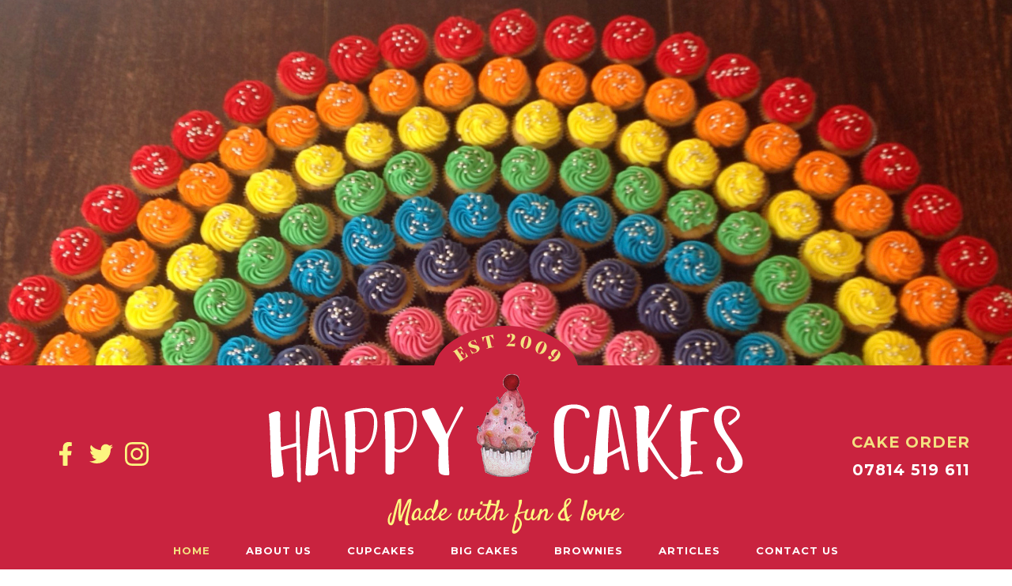

--- FILE ---
content_type: text/html; charset=UTF-8
request_url: https://www.happy-cakes.co.uk/
body_size: 4711
content:
<!DOCTYPE html>
<html lang="en">

<head>
	<title>
		Oxford cupcakes and cakes maker - Happy Cakes UK Limited, Oxfordshire	</title>
	<meta name="description" content="welcome to Happy Cakes, the home of cupcakes in Oxford &amp; Oxfordshire. Our delicious hand-made cupcakes can be bought at our retail sites in Oxfordshire" />
	<link rel="canonical" href="https://www.happy-cakes.co.uk/" />

	<meta charset="utf-8">
	<meta name="viewport" content="width=device-width, initial-scale=1">
	<meta http-equiv="X-UA-Compatible" content="IE=edge" />
	
	<link rel="apple-touch-icon" sizes="180x180" href="media/favicons/apple-touch-icon.png">
	<link rel="icon" type="image/png" sizes="32x32" href="media/favicons/favicon-32x32.png">
	<link rel="icon" type="image/png" sizes="16x16" href="media/favicons/favicon-16x16.png">
	<link rel="manifest" href="media/favicons/site.webmanifest">
	<link rel="mask-icon" href="media/favicons/safari-pinned-tab.svg" color="#c9233f">
	<link rel="shortcut icon" href="media/favicons/favicon.ico">
	<meta name="msapplication-TileColor" content="#c9233f">
	<meta name="msapplication-config" content="media/favicons/browserconfig.xml">
	<meta name="theme-color" content="#c9233f">

	<link rel="preconnect" href="https://fonts.googleapis.com"> 
	<link rel="preconnect" href="https://fonts.gstatic.com" crossorigin> 
	<link href="https://fonts.googleapis.com/css2?family=Montserrat:ital,wght@0,500;0,700;1,500&family=Satisfy&display=swap" rel="stylesheet">

	<link href="styles/main.css?v=1" rel="stylesheet" type="text/css" />
</head>

<body class="page-cat-home page-home"><header class="header">
	
	<div class="header-est"></div>
	
	<div class="main-header">
		
		<div class="col">
			<ul class="social-media">
				<li><a href="https://www.facebook.com/happycakesuk" title="See more of our scrummy cupcakes & like us on Facebook"><img src="media/svg/facebook.svg" alt="See more of our scrummy cupcakes & like us on Facebook!" title="See more of our scrummy cupcakes & like us on Facebook!" /></a></li>
				<li><a href="https://twitter.com/happycakesuk" title="Follow Happy Cakes on Twitter"><img src="media/svg/twitter.svg" alt="Follow Happy Cakes on Twitter" title="Follow Happy Cakes on Twitter" /></a></li>
				<li><a href="https://www.instagram.com/happycakesuk" title="Follow Happy Cakes on Instagram!"><img src="media/svg/instagram.svg" alt="Follow Happy Cakes on Instagram!" title="Follow Happy Cakes on Instagram!" /></a></li>
			</ul>
		</div>
		
		<div class="logo">
			<a href="index.php">
				<img src="media/svg/header-logo.svg" alt="The Oxford cupcakes maker – Happy Cakes" title="The Oxford cupcakes maker – Happy Cakes" />
			</a>
		</div>
		
		<div class="col">
			<p>Cake Order<br><a href="tel:447814519611" title="">07814 519 611</a></p>
		</div>
		
	</div>
	
	<nav class="main-nav">
		
		<a href="#" id="menu-toggle">View Menu</a>
		
		<div class="nav-wrapper">
			<ul class="navigation">
				<li><a href="index.php" title="A about Happy Cakes and what cakes we offer around Oxfordshire" class="home">Home</a></li>
				<li><a href="about.php" title="All about Happy Cakes" class="about">About us</a></li>
				<li><a href="cupcakes/" title="A cupcake for every occasion!" class="cupcakes">Cupcakes</a></li>
				<li><a href="big-cakes/" title="Lovely big cakes available in all flavours" class="big-cakes">Big Cakes</a></li>
				<li><a href="brownies/" title="Handmade brownies with high quality dark chocolate" class="brownies">Brownies</a></li>
				<li><a href="articles.php" title="Take a look and see what Happy Cakes have been upto around Oxfordshire" class="articles">Articles</a></li>
				<li><a href="contact.php" title="Contact Julia @ Happy Cakes" class="contact">Contact us</a></li>
			</ul>
			<ul class="mobile-nav">
				<li><a href="tel:447814519611" title="">07814 519 611</a></li>
				<li><a href="https://www.facebook.com/happycakesuk" title=""><img src="media/svg/facebook.svg" alt="See more of our scrummy cupcakes & like us on Facebook!" title="See more of our scrummy cupcakes & like us on Facebook!" /></a></li>
				<li><a href="https://twitter.com/happycakesuk" title=""><img src="media/svg/twitter.svg" alt="Follow Happy Cakes on Twitter" title="Follow Happy Cakes on Twitter" /></a></li>
				<li><a href="https://www.instagram.com/happycakesuk" title=""><img src="media/svg/instagram.svg" alt="Follow Happy Cakes on Instagram!" title="Follow Happy Cakes on Instagram!" /></a></li>
			</ul>
		</div>
		
	</nav>
	
	<div class="wave wave-bottom wave-standard"></div>
	
</header>
<div id="hero-image"></div>

<div id="page-content">
	
	<section class="main-section">
		<div class="inner-wrapper">
			
			<div class="col col-half">
				
				<h1 class="text-color-primary">Welcome to the delicious world of Happy Cakes!</h1>
				
				<p>Since 2009 we have baked thousands of cupcakes, cakes and brownies from our kitchen in Summertown, Oxford. We only use free range eggs and the finest ingredients to ensure our cakes taste as delicious as they look.</p>
				
				<p>We accept orders from all over the globe and love delivering treats and cheerful messages on behalf of our customers. </p>
				
				<p>We endeavour to be sustainable and we work closely with local independent couriers Velocity who provide reduced carbon footprint deliveries. </p>

				<p>Please contact us for a quote on delivery. Alternatively, collections are available from Summertown, Oxford.</p> 

				<p>We are proud members of the <a href="https://independentoxford.com/" class=""> independentoxford.com</a> local community of amazing local independent businesses striving to make the community vibrant, exciting and diverse. And link to Independent Oxford. </p>

				<p>Every week we donate 100 pieces of cake to the OX4 Free Food Crew via our friends at sustainable caterers <a href=" https://www.waste2taste.co.uk/" class=""> Waste 2 Taste </a> to add a sweet treat to their free meals for those in need. To date we’ve donated over 40,000 pieces of cake. We also donate surplus cake to Oxford Gatehouse and the Hearty Earth movement.</p> 
				
				<p>The Happy Cakes manifesto is to make life a little bit more delicious and a lot more fun. We’ve sweetened the day of a few famous faces including Kiefer Sutherland , Gary Barlow, Miranda Hart, Michael Ball, the cast and crew of Endeavour and other stars from Timmy Mallett to Johnny Rotten!</p>
				
				<p class="text-color-primary">If you’d like to treat someone (or yourself), just choose from our extensive range of cakes and send us an email to <a href="mailto:julia@happy-cakes.co.uk" class=""> julia@happy-cakes.co.uk</a> or give Julia a call on 07814 519611.</p>
				
				<p><a href="/about.php" title="" class="btn btn-primary">Read more</a></p>
				
			</div>
			
			<div class="col col-half">
				
				<img src="media/images/home/julia-atkinson-happy-cakes.jpg" alt="Julia Atkinson Happy Cakes" title="Julia Atkinson Happy Cakes Oxford" class="curved-image" />
				
			</div>
			
		</div>
	</section>
	
	<section class="box-section">
		
		<div class="wave wave-top wave-single-secondary"></div>
		
		<div class="inner-wrapper">
			
			<div class="box-wrapper box-large">
				<div class="box-inner">
					
					<div class="box-image">
						<h3>Cupcakes</h3>
						<a href="cupcakes/" title="Cupcakes Oxford">
							<img src="media/images/home/cocktail-cupcakes-oxford.jpg" alt="Cocktail cupcakes oxford" title="Cocktail cupcakes Oxfordshire" />
						</a>
					</div>
					
					<div class="box-text">
						
						<div class="col">
							<h4>The Finest Cupcakes in Oxford!</h4>
							<p>Cupcakes really are our thing! Every week we bake hundreds of these scrumptious beauties using the best ingredients and dazzling designs.</p>
						</div>
						
						<div class="col button-col">
							<a href="cupcakes/" class="btn btn-secondary" title="">Discover</a>
						</div>
						
					</div>
					
				</div>
			</div>
			
			<div class="box-wrapper">
				<div class="box-inner">
					
					<div class="box-image">
						<h3>Big Cakes</h3>
						<a href="big-cakes/" title="Big Cakes Oxfordshire">
							<img src="media/images/home/signature-cake-happy-cakes.jpg" alt="signature cake happy cakes" title="signature cake happy cakes" />
						</a>
					</div>
					
					<div class="box-text">
						
						<div class="col">
							<h4>The Most Stunning Big Cakes in Oxford</h4>
							<p>Beautiful to look at and delicious to taste, we offer a range of big cakes from classics to fabulous showstoppers.</p>
						</div>
						
						<div class="col button-col">
							<a href="big-cakes/" class="btn btn-secondary" title="">Discover</a>
						</div>
						
					</div>
					
				</div>
			</div>
			
			<div class="box-wrapper">
				<div class="box-inner">
					
					<div class="box-image">
						<h3>Brownies</h3>
						<a href="brownies/" title="Brownies Oxford">
							<img src="media/images/home/brownie-summertown.jpg" alt="Brownies Oxford" title="Brownies Oxfordshire" />
						</a>
					</div>
					
					<div class="box-text">
						
						<div class="col">
							<h4>The Most Delicious Brownies in Oxford</h4>
							<p>Freshly baked in our Summertown kitchen, our super chocolatey brownies are certain to sweeten your day.</p>
						</div>
						
						<div class="col button-col">
							<a href="brownies/" class="btn btn-secondary" title="">Discover</a>
						</div>
						
					</div>
					
				</div>
			</div>
			
		</div>
		
		<div class="wave wave-bottom wave-single-secondary"></div>
		
	</section>
	
	<section class="testimonials-section">
		<div class="inner-wrapper">
			
			<div class="slider">
				
				<div class="slide">
					<p>"I was blown away. Absolutely stunning (as always!) The cupcakes were perfect, delicious and an absolute hit so thank you from the very bottom of my heart!!"</p>
					<p>Penny, Green Templeton College</p>
				</div>
				
				<div class="slide">
					<p>"Thank you so very much for the stunning cake. My daughter is absolutely thrilled with it. We have just cut into it and it is scrumptious."</p>
					<p>Ann A, Oxford</p>
				</div>
				
				<div class="slide">
					<p>"Just wanted to say a massive thank you for the beautiful cupcakes for our wedding. They went down a treat!"</p>
					<p>Doreen Z, Oxford</p>
				</div>
				
				<div class="slide">
					<p>"I thought I would email to tell you your cakes were absolutely perfect. Our executive director loved them, so thank you!"</p>
					<p>Oxford Nanopore Technologies Ltd</p>
				</div>
				
				<div class="slide">
					<p>"Your cake is a masterpiece! Thank you from the bottom of our hearts. It tastes as delicious as it looks!"</p>
					<p>Max, Oxford</p>
				</div>
				
				<div class="slide">
					<p>"Julia you absolutely smash every single cake. It went down absolutely amazingly - and it tasted sooo good! I have so much love for the Happy Cakes Brand."</p>
					<p>Izzy M, Oxford</p>
				</div>
				
			</div>
			
		</div>
	</section>
	
	<section class="options-section">
		
		<div class="wave wave-top wave-single-white"></div>
		
		<div class="inner-wrapper">
			
			<a href="contact.php" class="col">
				
				<div class="image">
					<img src="media/images/home/gift-boxes.png" alt="Gift Boxes" title="Gift Boxes Oxford" />
				</div>
				
				<div class="text">
					<h4>Gift Boxes</h4>
					<p>Prices start from £42 for a box of 12, tied with ribbon and personalised gift card</p>
				</div>
				
			</a>
			
			<a href="contact.php" class="col">
				
				<div class="image">
					<img src="media/images/home/ordering.png" alt="Ordering Oxford" title="Ordering Oxfordshire" />
				</div>
				
				<div class="text">
					<h4>Ordering</h4>
					<p>It’s easy to order from Happy Cakes! Simply call or email me on link below</p>
				</div>
				
			</a>
			
			<a href="delivery.php" class="col">
				
				<div class="image">
					<img src="media/images/home/delivery.png" alt="Delivery" title="Delivery Oxfordshire" />
				</div>
				
				<div class="text">
					<h4>Delivery</h4>
					<p>We are happy to arrange local deliveries and collections within Oxfordshire</p>
				</div>
				
			</a>
			
		</div>
		
	</section>
	
	<div id="instagram-feed"></div>
	
</div>


<footer class="footer">
	
	<div class="wave wave-top wave-standard"></div>
	
	<div class="inner-wrapper">
		
		<div class="col">
			<h4>Address</h4>
			<p>Summertown, Oxford,<br>OX2 7LP<br><a href="https://goo.gl/maps/cVgwJiU3gVz8b8F89" target="_blank" title="">Find us</a></p>
			<br>
			<p style="font-size:10px">We are not a physical shop and bake everything to order so please plan ahead!</p>
		</div>
			
		<div class="col">
			<h4>Contact</h4>
			<p><a href="tel:447814519611" title="">0781 451 9611</a><br><a href="mailto:info@happy-cakes.co.uk" title="">info@happy-cakes.co.uk</a></p>
		</div>
		
		<div class="col">
			<img src="media/svg/round-logo.svg" alt="Happy Cakes" title="Happy Cakes" />
		</div>
		
		<div class="col">
			<h4>Information</h4>
			<ul>
				<li><a href="faq.php" title="">FAQ</a></li>
				<li><a href="delivery.php" title="">Delivery</a></li>
				<li><a href="prices.php" title="">Prices</a></li>
				<li><a href="flavours.php" title="">Flavours</a></li>
				<li><a href="dietary.php" title="">Dietary</a></li>
				<li><a href="photography-credits.php" title="">Photo Credits</a></li>
			</ul>
		</div>
		
		<div class="col">
			<h4>Awards</h4>
			<a href="https://ratings.food.gov.uk/business/en-GB/268573/Happy-Cakes-UK-Ltd-Oxford-City" target="_blank">
				<img src="media/images/footer/fsa-rating.jpg" alt="FSA Rating" title="FSA Rating" class="curved-image" />
			</a>
		</div>
		
		<div class="col">
			<p>&copy; 2026 Happy Cakes UK Limited</p>
		</div>
		
	</div>
	
</footer><script src="https://ajax.googleapis.com/ajax/libs/jquery/3.4.1/jquery.min.js"></script>
<script defer src='https://www.google.com/recaptcha/api.js'></script>
<script defer type="text/javascript" src="scripts/vendor.js?v=1"></script>
<script defer type="text/javascript" src="scripts/scripts.min.js?v=1"></script>

</body>

</html>

--- FILE ---
content_type: text/css
request_url: https://www.happy-cakes.co.uk/styles/main.css?v=1
body_size: 25150
content:
@font-face{font-family:'reshuffle';src:url("../media/fonts/reshuffle_sans.woff2") format("woff2"),url("../media/fonts/reshuffle_sans.woff") format("woff");font-weight:normal;font-style:normal}@font-face{font-family:'cherishing_moments';src:url("../media/fonts/cherishing_moments.woff2") format("woff2"),url("../media/fonts/cherishing_moments.woff") format("woff");font-weight:normal;font-style:normal}/*! normalize.css v8.0.1 | MIT License | github.com/necolas/normalize.css */html{line-height:1.15;-webkit-text-size-adjust:100%}body{margin:0}main{display:block}h1{font-size:2em;margin:0.67em 0}hr{box-sizing:content-box;height:0;overflow:visible}pre{font-family:monospace, monospace;font-size:1em}a{background-color:transparent}abbr[title]{border-bottom:none;text-decoration:underline;text-decoration:underline dotted}b,strong{font-weight:bolder}code,kbd,samp{font-family:monospace, monospace;font-size:1em}small{font-size:80%}sub,sup{font-size:75%;line-height:0;position:relative;vertical-align:baseline}sub{bottom:-0.25em}sup{top:-0.5em}img{border-style:none}button,input,optgroup,select,textarea{font-family:inherit;font-size:100%;line-height:1.15;margin:0}button,input{overflow:visible}button,select{text-transform:none}button,[type="button"],[type="reset"],[type="submit"]{-webkit-appearance:button}button::-moz-focus-inner,[type="button"]::-moz-focus-inner,[type="reset"]::-moz-focus-inner,[type="submit"]::-moz-focus-inner{border-style:none;padding:0}button:-moz-focusring,[type="button"]:-moz-focusring,[type="reset"]:-moz-focusring,[type="submit"]:-moz-focusring{outline:1px dotted ButtonText}fieldset{padding:0.35em 0.75em 0.625em}legend{box-sizing:border-box;color:inherit;display:table;max-width:100%;padding:0;white-space:normal}progress{vertical-align:baseline}textarea{overflow:auto}[type="checkbox"],[type="radio"]{box-sizing:border-box;padding:0}[type="number"]::-webkit-inner-spin-button,[type="number"]::-webkit-outer-spin-button{height:auto}[type="search"]{-webkit-appearance:textfield;outline-offset:-2px}[type="search"]::-webkit-search-decoration{-webkit-appearance:none}::-webkit-file-upload-button{-webkit-appearance:button;font:inherit}details{display:block}summary{display:list-item}template{display:none}[hidden]{display:none}*{box-sizing:border-box}img{max-width:100%}html,body{background-color:#fff}.slick-slider{position:relative;display:block;box-sizing:border-box;-webkit-touch-callout:none;-webkit-user-select:none;-ms-user-select:none;user-select:none;-ms-touch-action:pan-y;touch-action:pan-y;-webkit-tap-highlight-color:transparent}.slick-list{position:relative;overflow:hidden;display:block;margin:0;padding:0}.slick-list:focus{outline:none}.slick-list.dragging{cursor:pointer;cursor:hand}.slick-slider .slick-track,.slick-slider .slick-list{transform:translate3d(0, 0, 0)}.slick-track{position:relative;left:0;top:0;display:block;margin-left:auto;margin-right:auto}.slick-track:before,.slick-track:after{content:"";display:table}.slick-track:after{clear:both}.slick-loading .slick-track{visibility:hidden}.slick-slide{float:left;height:100%;min-height:1px;display:none}[dir="rtl"] .slick-slide{float:right}.slick-slide img{display:block}.slick-slide.slick-loading img{display:none}.slick-slide.dragging img{pointer-events:none}.slick-initialized .slick-slide{display:block}.slick-loading .slick-slide{visibility:hidden}.slick-vertical .slick-slide{display:block;height:auto;border:1px solid transparent}.slick-arrow.slick-hidden{display:none}.btn{display:inline-block;padding:10px 15px;border-radius:50px;text-transform:uppercase;font-weight:700;text-align:center;color:#c9233f;background-color:#fff;text-decoration:none;border:0}.btn:link,.btn:active,.btn:visited{color:#c9233f;background-color:#fff;text-decoration:none}.btn:hover,.btn:focus{color:#000}.btn.btn-primary{color:#fff;background-color:#c9233f}.btn.btn-primary:link,.btn.btn-primary:active,.btn.btn-primary:visited{color:#fff;background-color:#c9233f}.btn.btn-primary:hover,.btn.btn-primary:focus{background-color:#f3e180;color:#c9233f}.btn.btn-secondary{color:#c9233f;background-color:#f3e180}.btn.btn-secondary:link,.btn.btn-secondary:active,.btn.btn-secondary:visited{color:#c9233f;background-color:#f3e180}.btn.btn-secondary:hover,.btn.btn-secondary:focus{background-color:#fff}a:link,a:active,a:visited{text-decoration:underline;color:#000}a:hover,a:focus{text-decoration:underline;color:#1a1a1a}body.page-cat-home .home:link,body.page-cat-home .home:active,body.page-cat-home .home:visited{color:#f3e180 !important}body.page-cat-about .about:link,body.page-cat-about .about:active,body.page-cat-about .about:visited{color:#f3e180 !important}body.page-cat-big-cakes .big-cakes:link,body.page-cat-big-cakes .big-cakes:active,body.page-cat-big-cakes .big-cakes:visited{color:#f3e180 !important}.slider{padding:0 50px;position:relative}@media (max-width: 600px){.slider{padding:0 30px}}.slider .slide{text-align:center;padding:20px}.slider-nav{position:relative}.slider .slick-arrow,.slider-nav .slick-arrow{width:30px;height:30px;position:absolute;top:50%;transform:translateY(-15px);background-size:contain;background-position:center;background-repeat:no-repeat;border:0;background-color:transparent;z-index:99980;cursor:pointer}@media (max-width: 600px){.slider .slick-arrow,.slider-nav .slick-arrow{width:20px;height:20px;transform:translateY(-10px)}}.slider .slick-arrow.slick-previous,.slider-nav .slick-arrow.slick-previous{left:10px;background-image:url(../media/svg/arrow-left.svg)}@media (max-width: 600px){.slider .slick-arrow.slick-previous,.slider-nav .slick-arrow.slick-previous{left:5px}}.slider .slick-arrow.slick-next,.slider-nav .slick-arrow.slick-next{right:10px;background-image:url(../media/svg/arrow-right.svg)}@media (max-width: 600px){.slider .slick-arrow.slick-next,.slider-nav .slick-arrow.slick-next{right:5px}}html{font-size:81.25%;-webkit-font-smoothing:antialiased;-moz-osx-font-smoothing:grayscale}body{font-family:"Montserrat",sans-serif;font-weight:500;line-height:1.8;color:#000;letter-spacing:1px}p{margin-bottom:1.25rem}h1,h2,h3,h4,h5{margin:2.75rem 0 1rem;font-family:"reshuffle",sans-serif;font-weight:500;line-height:1.15}h1{margin-top:0;font-size:3.052rem}h2{font-size:2.441rem}h3{font-size:1.953rem}h4{font-size:1.563rem;line-height:1.6rem}h5{font-size:1.25rem}ul,ol{margin:1.25rem 0;padding-left:30px}ul li,ol li{line-height:1.45}.accordion dt{margin-top:20px;display:block;width:100%;background-color:#c9233f;border-radius:20px;padding:10px 60px;text-align:left;background-image:url(../media/svg/plus.svg);background-size:13px;background-position:center right 30px;background-repeat:no-repeat}.accordion dt.active{background-image:url(../media/svg/minus.svg)}.accordion dt a{display:block;font-weight:700;text-transform:uppercase}.accordion dt a:link,.accordion dt a:active,.accordion dt a:visited{color:#fff;text-decoration:none}.accordion dd{width:calc(100% - 60px);margin:0 auto;padding:20px;border-bottom:1px solid #f2f2f2;text-align:left}.accordion dd p:first-child{margin-top:0}.accordion dd p:last-child{margin-bottom:0}.box-section{background-color:#f3e180;background-image:url(../media/svg/cake-bg.svg);background-size:1000px;position:relative}.box-section .inner-wrapper{display:-ms-flexbox;display:flex;-ms-flex-align:stretch;align-items:stretch;-ms-flex-pack:center;justify-content:center;-ms-flex-wrap:wrap;flex-wrap:wrap;max-width:1300px;padding:25px;margin:0 auto}@media (max-width: 600px){.box-section .inner-wrapper{padding:0}}.box-section .inner-wrapper .box-wrapper{width:50%;padding:25px}@media (max-width: 1000px){.box-section .inner-wrapper .box-wrapper{width:100%}}.box-section .inner-wrapper .box-wrapper.box-large{width:100%}.box-section .inner-wrapper .box-wrapper.box-large .box-inner .box-image h3{font-size:8rem}@media (max-width: 700px){.box-section .inner-wrapper .box-wrapper.box-large .box-inner .box-image h3{font-size:2rem}}.box-section .inner-wrapper .box-wrapper .box-inner{background-color:#c9233f;border-radius:20px;height:100%}.box-section .inner-wrapper .box-wrapper .box-inner .box-image{position:relative;line-height:0}.box-section .inner-wrapper .box-wrapper .box-inner .box-image a{display:block}.box-section .inner-wrapper .box-wrapper .box-inner .box-image img{border-top-left-radius:20px;border-top-right-radius:20px;width:100%;max-width:none}.box-section .inner-wrapper .box-wrapper .box-inner .box-image h3{position:absolute;top:50%;left:50%;transform:translate(-50%, -50%);color:#fff;font-family:"cherishing_moments",cursive;font-size:5rem;margin:0;text-align:center;width:100%;pointer-events:none}@media (max-width: 1000px){.box-section .inner-wrapper .box-wrapper .box-inner .box-image h3{font-size:6rem}}@media (max-width: 700px){.box-section .inner-wrapper .box-wrapper .box-inner .box-image h3{font-size:2rem}}.box-section .inner-wrapper .box-wrapper .box-inner .box-text{display:-ms-flexbox;display:flex;-ms-flex-align:end;align-items:flex-end;-ms-flex-pack:justify;justify-content:space-between;padding:20px}@media (max-width: 700px){.box-section .inner-wrapper .box-wrapper .box-inner .box-text{-ms-flex-wrap:wrap;flex-wrap:wrap}}.box-section .inner-wrapper .box-wrapper .box-inner .box-text .col{position:relative}@media (max-width: 700px){.box-section .inner-wrapper .box-wrapper .box-inner .box-text .col{width:100%}}.box-section .inner-wrapper .box-wrapper .box-inner .box-text .col:not(.button-col){padding-right:20px}@media (max-width: 700px){.box-section .inner-wrapper .box-wrapper .box-inner .box-text .col:not(.button-col){padding-right:0;padding-bottom:10px}}.box-section .inner-wrapper .box-wrapper .box-inner .box-text .col h4{font-size:1.2rem;font-family:"Montserrat",sans-serif;color:#f3e180;font-weight:700;text-transform:uppercase;margin:0}.box-section .inner-wrapper .box-wrapper .box-inner .box-text .col p{color:#fff;margin:0;margin-top:5px}.box-section .inner-wrapper .box-wrapper.square-box{width:calc(100% / 3)}@media (max-width: 700px){.box-section .inner-wrapper .box-wrapper.square-box{width:100%}}.box-section .inner-wrapper .box-wrapper.square-box .box-inner .box-image img{border-radius:20px}.box-section .inner-wrapper .box-wrapper.square-box .box-inner .box-image h3{font-size:5rem}@media (max-width: 1000px){.box-section .inner-wrapper .box-wrapper.square-box .box-inner .box-image h3{font-size:3rem}}@media (max-width: 700px){.box-section .inner-wrapper .box-wrapper.square-box .box-inner .box-image h3{font-size:7rem}}@media (max-width: 400px){.box-section .inner-wrapper .box-wrapper.square-box .box-inner .box-image h3{font-size:3rem}}.footer{background-color:#c9233f;position:relative}.footer .inner-wrapper{display:-ms-flexbox;display:flex;-ms-flex-align:start;align-items:flex-start;-ms-flex-pack:center;justify-content:center;-ms-flex-wrap:wrap;flex-wrap:wrap;max-width:1300px;padding:25px;margin:0 auto}.footer .inner-wrapper .col{-ms-flex:1;flex:1;padding:25px}@media (max-width: 1000px){.footer .inner-wrapper .col{-ms-flex:100%;flex:100%;text-align:center;padding:5px 25px}}.footer .inner-wrapper .col h4{font-family:"Montserrat",sans-serif;font-weight:700;color:#f3e180;margin-top:0}.footer .inner-wrapper .col p{color:#fff;margin:0}.footer .inner-wrapper .col a:link,.footer .inner-wrapper .col a:active,.footer .inner-wrapper .col a:visited{color:#fff;text-decoration:none}.footer .inner-wrapper .col a:hover,.footer .inner-wrapper .col a:focus{color:#fff}.footer .inner-wrapper .col ul{list-style-type:none;margin:0;padding:0}.footer .inner-wrapper .col ul li a{text-transform:uppercase;font-weight:700}.footer .inner-wrapper .col:nth-child(1) a{text-transform:uppercase;font-weight:700}.footer .inner-wrapper .col:nth-child(3) img{display:block;margin:0 auto;width:100%;max-width:150px;height:auto}@media (max-width: 1000px){.footer .inner-wrapper .col:nth-child(3){display:none}}.footer .inner-wrapper .col:nth-child(5) img{display:block;margin:0 auto 0 0;max-width:160px}@media (max-width: 1000px){.footer .inner-wrapper .col:nth-child(5) img{margin:0 auto}}.footer .inner-wrapper .col:last-child{-ms-flex:100%;flex:100%;text-align:center;padding:0 25px}.footer .inner-wrapper .col:last-child p{margin:0;text-transform:uppercase;color:#f3e180}#contact-form{width:100%;max-width:400px}#contact-form .form-content .field-wrapper{padding:5px 0}#contact-form .form-content .field-wrapper:nth-child(4){padding-bottom:20px}#contact-form .form-content .field-wrapper .input-wrapper{border:3px solid #c9233f;border-radius:20px}#contact-form .form-content .field-wrapper .input-wrapper input,#contact-form .form-content .field-wrapper .input-wrapper textarea{border:0;border-radius:20px;padding:10px;width:100%;color:#000}#contact-form .form-content .field-wrapper .input-wrapper input:-ms-input-placeholder,#contact-form .form-content .field-wrapper .input-wrapper textarea:-ms-input-placeholder{color:#c9233f;font-weight:700}#contact-form .form-content .field-wrapper .input-wrapper input::placeholder,#contact-form .form-content .field-wrapper .input-wrapper textarea::placeholder{color:#c9233f;font-weight:700}#contact-form .form-content .field-wrapper .input-wrapper input:focus,#contact-form .form-content .field-wrapper .input-wrapper textarea:focus{outline:0}#contact-form .form-content .field-wrapper .input-wrapper textarea{resize:none;height:150px}#contact-form .form-content .btn{margin-top:20px}#contact-form .form-content .btn:hover,#contact-form .form-content .btn:focus{background-color:#f3e180}#contact-form #form-results{padding:10px}#contact-form #form-results p{margin:0;font-weight:700}.gallery-section{background-color:#f3e180;background-image:url(../media/svg/cake-bg.svg);background-size:cover;position:relative}.gallery-section .inner-wrapper{display:block;max-width:1300px;padding:25px 0;margin:0 auto}@media (max-width: 600px){.gallery-section .inner-wrapper{padding:0}}.gallery-section .inner-wrapper .slider .slide{padding:20px 0}.gallery-section .inner-wrapper .slider .slide img{display:block;width:100%;margin:0 auto;border-radius:20px}.gallery-section .inner-wrapper .slider .slick-slide>div{line-height:0}#page-content{position:relative;background-color:#fff;z-index:80050}.text-color-primary{color:#c9233f}.text-color-primary a:link,.text-color-primary a:active,.text-color-primary a:visited{color:#c9233f}.text-color-primary a:hover,.text-color-primary a:focus{color:#de415c}.text-font-handwriting{font-family:"Satisfy",cursive}p.text-font-handwriting{font-size:1.6rem}.curved-image{border-radius:20px}body.fixed-header .header{position:fixed;top:0;left:0;bottom:auto}body.small-header .header .main-header .logo a{max-width:300px;transition:ease-in 0.3s}.header{display:block;width:100%;padding:10px 0;background-color:#c9233f;position:absolute;bottom:0;z-index:99999}.header .main-header{display:-ms-flexbox;display:flex;-ms-flex-align:center;align-items:center;-ms-flex-pack:center;justify-content:center}.header .main-header .logo{width:60%;text-align:center}.header .main-header .logo a{display:inline-block;width:100%;max-width:600px}.header .main-header .logo a img{display:block;width:100%;height:auto}.header .main-header .col{width:20%;text-align:center}@media (max-width: 900px){.header .main-header .col{display:none}}.header .main-header .col .social-media{list-style-type:none;margin:0;padding:0}.header .main-header .col .social-media li{display:inline-block}.header .main-header .col .social-media li a{display:block;padding:5px}.header .main-header .col .social-media li a:hover img{opacity:.8}.header .main-header .col .social-media li a img{display:block;height:30px;width:30px}.header .main-header .col p{text-transform:uppercase;font-size:1.5rem;font-weight:700;color:#f3e180;margin:0}.header .main-header .col p a:link,.header .main-header .col p a:active,.header .main-header .col p a:visited{color:#fff;text-decoration:none}.header .main-header .col p a:hover,.header .main-header .col p a:focus{color:#f3e180}@media (max-width: 900px){.header .main-nav .nav-wrapper{display:none}}.header .main-nav .nav-wrapper ul{list-style-type:none;text-align:center;margin:0;padding:0}.header .main-nav .nav-wrapper ul li{display:inline-block}@media (max-width: 900px){.header .main-nav .nav-wrapper ul li{display:block}}.header .main-nav .nav-wrapper ul li a{display:block;font-weight:700;text-transform:uppercase;padding:5px 20px}@media (max-width: 1000px){.header .main-nav .nav-wrapper ul li a{padding:5px}}.header .main-nav .nav-wrapper ul li a:link,.header .main-nav .nav-wrapper ul li a:active,.header .main-nav .nav-wrapper ul li a:visited{color:#fff;text-decoration:none}.header .main-nav .nav-wrapper ul li a:hover,.header .main-nav .nav-wrapper ul li a:focus{color:#f3e180}.header .main-nav .nav-wrapper ul li.page-active a:link,.header .main-nav .nav-wrapper ul li.page-active a:active,.header .main-nav .nav-wrapper ul li.page-active a:visited{color:#f3e180}.header .main-nav .nav-wrapper .mobile-nav{display:none;list-style-type:none;margin:0;padding:0}@media (max-width: 900px){.header .main-nav .nav-wrapper .mobile-nav{display:block}}.header .main-nav .nav-wrapper .mobile-nav li{display:inline-block}.header .main-nav .nav-wrapper .mobile-nav li:first-child{display:block}.header .main-nav .nav-wrapper .mobile-nav li a{display:block;padding:5px}.header .main-nav .nav-wrapper .mobile-nav li a img{display:block;height:15px;width:15px}.header .main-nav #menu-toggle{display:none;text-align:center;padding:10px;font-weight:700;text-transform:uppercase;font-size:1.1rem}.header .main-nav #menu-toggle:link,.header .main-nav #menu-toggle:active,.header .main-nav #menu-toggle:visited{color:#fff;text-decoration:none}.header .main-nav #menu-toggle:hover,.header .main-nav #menu-toggle:focus{color:#f3e180}@media (max-width: 900px){.header .main-nav #menu-toggle{display:block}}.header .header-est{display:block;width:100%;height:50px;position:absolute;top:-50px;left:0;background-image:url(../media/svg/header-est.svg);background-size:auto 50px;background-position:top center;background-repeat:no-repeat}#hero-image{height:100vh;width:100%;background-color:#fff;background-size:cover;background-position:center;background-attachment:fixed}@media (max-width: 1370px){#hero-image{background-attachment:scroll}}#hero-image #hero-text{position:absolute;top:0;left:0;width:100%;height:100%;text-align:center;display:-ms-flexbox;display:flex;-ms-flex-align:center;align-items:center;-ms-flex-pack:center;justify-content:center;z-index:80000}#hero-image #hero-text h1{font-size:9rem;color:#fff;font-family:"cherishing_moments",cursive;margin:0}@media (max-width: 800px){#hero-image #hero-text h1{font-size:5rem}}#instagram-feed{display:-ms-flexbox;display:flex;-ms-flex-align:center;align-items:center;-ms-flex-pack:center;justify-content:center}#instagram-feed .instagram_new{-ms-flex:1;flex:1}@media (max-width: 700px){#instagram-feed .instagram_new:last-child{display:none}}@media (max-width: 600px){#instagram-feed .instagram_new:nth-last-child(2){display:none}}@media (max-width: 500px){#instagram-feed .instagram_new:nth-last-child(3){display:none}}@media (max-width: 400px){#instagram-feed .instagram_new:nth-last-child(4){display:none}}#instagram-feed .instagram_new .insta-link{display:block;background-size:cover;background-position:center;background-repeat:no-repeat}#instagram-feed .instagram_new .insta-link::after{content:'';padding-bottom:100%;display:block}.main-section{background-color:#fff}.main-section .inner-wrapper{display:-ms-flexbox;display:flex;-ms-flex-align:center;align-items:center;-ms-flex-pack:center;justify-content:center;-ms-flex-wrap:wrap;flex-wrap:wrap;max-width:1300px;padding:25px;margin:0 auto}@media (max-width: 600px){.main-section .inner-wrapper{padding:0}}.main-section .inner-wrapper .col{padding:25px;-ms-flex:100%;flex:100%;text-align:center}.main-section .inner-wrapper .col h1:nth-of-type(1),.main-section .inner-wrapper .col h2:nth-of-type(1){margin-top:0}.main-section .inner-wrapper .col.col-half{-ms-flex:50%;flex:50%;text-align:left}@media (max-width: 1000px){.main-section .inner-wrapper .col.col-half:nth-child(3){-ms-flex-order:4;order:4}}@media (max-width: 1000px){.main-section .inner-wrapper .col.col-half:nth-child(4){-ms-flex-order:3;order:3}}@media (max-width: 1000px){.main-section .inner-wrapper .col.col-half{-ms-flex:100%;flex:100%}}.options-section{background-color:#fff;position:relative}.options-section .inner-wrapper{display:-ms-flexbox;display:flex;-ms-flex-align:center;align-items:center;-ms-flex-pack:center;justify-content:center;-ms-flex-wrap:wrap;flex-wrap:wrap;max-width:1300px;padding:25px 25px 40px;margin:0 auto}.options-section .inner-wrapper .col{-ms-flex:1;flex:1;padding:25px;display:-ms-flexbox;display:flex;-ms-flex-align:center;align-items:center;-ms-flex-pack:center;justify-content:center;-ms-flex-wrap:wrap;flex-wrap:wrap}@media (max-width: 1000px){.options-section .inner-wrapper .col{-ms-flex:100%;flex:100%;max-width:500px}}.options-section .inner-wrapper .col:link,.options-section .inner-wrapper .col:active,.options-section .inner-wrapper .col:visited{text-decoration:none}.options-section .inner-wrapper .col .image{-ms-flex:30%;flex:30%}@media (max-width: 1000px){.options-section .inner-wrapper .col .image{-ms-flex:100%;flex:100%}}.options-section .inner-wrapper .col .image img{display:block;margin:0 auto}@media (max-width: 1000px){.options-section .inner-wrapper .col .image img{max-width:100px}}.options-section .inner-wrapper .col .text{-ms-flex:70%;flex:70%;padding-left:20px}@media (max-width: 1000px){.options-section .inner-wrapper .col .text{-ms-flex:100%;flex:100%;text-align:center}}.options-section .inner-wrapper .col .text h4{margin:0;margin-bottom:15px;font-size:3rem;color:#c9233f}.options-section .inner-wrapper .col .text p{margin:0;font-size:.8rem}.testimonials-section{background-color:#fff;background-image:url(../media/images/other/testimonials-bg.jpg);background-size:cover;position:relative}.testimonials-section .inner-wrapper{display:block;max-width:1100px;padding:100px 0;margin:0 auto}@media (max-width: 600px){.testimonials-section .inner-wrapper{padding:20px 0}}.testimonials-section .inner-wrapper .slider .slide p{color:#c9233f;font-weight:700;font-size:1.3rem;margin:0}@media (max-width: 700px){.testimonials-section .inner-wrapper .slider .slide p{font-size:1rem}}.testimonials-section .inner-wrapper .slider .slide p:first-child{font-family:"Satisfy",cursive;font-size:2rem;font-weight:500}@media (max-width: 700px){.testimonials-section .inner-wrapper .slider .slide p:first-child{font-size:1.2rem}}.testimonials-section .inner-wrapper .slider .slick-track{display:-ms-flexbox;display:flex}.testimonials-section .inner-wrapper .slider .slick-track .slick-slide{display:-ms-flexbox;display:flex;height:auto;-ms-flex-align:center;align-items:center;-ms-flex-pack:center;justify-content:center}.wave{display:block;width:100%;height:15px;position:absolute;left:0;background-size:auto 15px;background-position:top center;z-index:99990}.wave.wave-top{top:-15px}.wave.wave-top.wave-standard{background-image:url(../media/svg/wave/wave-top-standard.svg)}.wave.wave-top.wave-single-secondary{background-image:url(../media/svg/wave/wave-top-single-secondary.svg)}.wave.wave-top.wave-single-white{background-image:url(../media/svg/wave/wave-top-single-white.svg)}.wave.wave-bottom{bottom:-15px}.wave.wave-bottom.wave-standard{background-image:url(../media/svg/wave/wave-bottom-standard.svg)}.wave.wave-bottom.wave-single-secondary{background-image:url(../media/svg/wave/wave-bottom-single-secondary.svg)}body.page-about #hero-image{background-image:url("../media/images/about/hero.jpg")}body.page-articles #hero-image{background-image:url("../media/images/articles/hero.jpg")}body.page-articles .box-section .btn-wrapper{text-align:center;padding-bottom:50px}body.page-cat-big-cakes.page-big-cakes #hero-image{background-image:url("../media/images/big-cakes/big-cakes/summer-berry-cake-small.jpg")}body.page-cat-big-cakes.page-signature-cakes #hero-image{background-image:url("../media/images/big-cakes/signature-cakes/18th-birthday-celebration-cake.jpg")}body.page-cat-big-cakes.page-corporate-cakes #hero-image{background-image:url("../media/images/big-cakes/corporate-cakes/logo-printed-corporate-cake.jpg")}body.page-cat-big-cakes.page-classic-cakes #hero-image{background-image:url("../media/images/big-cakes/classic-cakes/coffee-walnut-jericho-cake.jpg")}body.page-cat-big-cakes.page-chocolate-cakes #hero-image{background-image:url("../media/images/big-cakes/chocolate-cakes/chocolate-cadburys-cake.jpg")}body.page-cat-brownies.page-brownies #hero-image{background-image:url("../media/images/brownies/brownies/homemade-brownie-summertown.jpg")}body.page-cat-brownies.page-gift-boxes #hero-image{background-image:url("../media/images/brownies/gift-boxes/gift-box-header.jpg")}body.page-cat-brownies.page-by-post #hero-image{background-image:url("../media/images/brownies/by-post/mail-post-brownie-gift-wrapped.jpg")}body.page-cat-brownies.page-loaded #hero-image{background-image:url("../media/images/brownies/loaded/valentine-day-gift-brownie.jpg")}body.page-cat-brownies.page-personalised #hero-image{background-image:url("../media/images/brownies/personalised/bee-butterfly-thank-you-brownie.jpg")}body.page-contact #hero-image{background-image:url("../media/images/contact/homemade-brownie-summertown.jpg")}body.page-contact .main-section .inner-wrapper{-ms-flex-align:start;align-items:flex-start}body.page-cat-cupcakes.page-cupcakes #hero-image{background-image:url("../media/images/cupcakes/cupcakes/oxford-university-cupcake-giftbox-delivery.jpg")}body.page-cat-cupcakes.page-gift-boxes #hero-image{background-image:url("../media/images/cupcakes/gift-boxes/oxford-college-giftbox.jpg")}body.page-cat-cupcakes.page-corporate #hero-image{background-image:url("../media/images/cupcakes/corporate/mini-logo-cupcake.jpg")}body.page-cat-cupcakes.page-personalised #hero-image{background-image:url("../media/images/cupcakes/personalised/gender-reveal-cup-cakes.jpg")}body.page-cat-cupcakes.page-babycakes #hero-image{background-image:url("../media/images/cupcakes/babycakes/bespoke-mini-cupcakes-happy-cakes.jpg")}body.page-faq #hero-image{background-image:url(../media/images/home/hero.jpg)}body.page-delivery #hero-image{background-image:url(../media/images/home/hero.jpg)}body.page-prices #hero-image{background-image:url(../media/images/home/hero.jpg)}body.page-flavours #hero-image{background-image:url(../media/images/home/hero.jpg)}body.page-dietary #hero-image{background-image:url(../media/images/home/hero.jpg)}body.page-home #hero-image{background-image:url(../media/images/home/hero.jpg)}

/*# sourceMappingURL=[data-uri] */


--- FILE ---
content_type: image/svg+xml
request_url: https://www.happy-cakes.co.uk/media/svg/wave/wave-top-single-white.svg
body_size: 497
content:
<svg xmlns="http://www.w3.org/2000/svg" width="28" height="15" viewBox="0 0 28 15">
	<path fill="#FFF" d="M8.8817842e-15,4.4408921e-15 L28,4.4408921e-15 L28,12.8571429 L27.978,12.856 L27.9786096,15 L27.6468718,14.9928863 C24.6668977,14.8814257 21.8477985,13.4929027 19.828877,11.1308326 C18.439111,9.33302654 16.3726107,8.29232375 14.1925134,8.29232375 C12.012416,8.29232375 9.94591572,9.33302654 8.55614973,11.1308326 C6.46067445,13.5615092 3.5177812,14.954065 0.427807487,14.9771055 L0.427807487,14.9771055 L8.8817842e-15,14.9771055 L8.8817842e-15,4.4408921e-15 Z" transform="rotate(-180 14 7.5)"/>
</svg>


--- FILE ---
content_type: image/svg+xml
request_url: https://www.happy-cakes.co.uk/media/svg/arrow-left.svg
body_size: 828
content:
<svg xmlns="http://www.w3.org/2000/svg" width="200" height="200" viewBox="0 0 200 200">
  <g fill="none" fill-rule="evenodd">
    <circle cx="100" cy="100" r="100" fill="#C9233F"/>
    <path fill="#F3E180" fill-rule="nonzero" d="M76.555016,100.029593 L128.771271,47.6536585 C130.209051,46.2149593 131,44.2913821 131,42.2403252 C131,40.1881301 130.209051,38.2656911 128.771271,36.8247154 L124.195795,32.2377236 C122.760285,30.7944715 120.841354,30 118.796462,30 C116.751569,30 114.834908,30.7944715 113.398263,32.2377236 L51.2264896,94.5957724 C49.7841707,96.0413008 48.9943564,97.9728455 49,100.026179 C48.9943564,102.088618 49.7830359,104.017886 51.2264896,105.464553 L113.340389,167.762276 C114.777033,169.205528 116.693695,170 118.739722,170 C120.784615,170 122.701276,169.205528 124.139056,167.762276 L128.713397,163.175285 C131.689953,160.189756 131.689953,155.329593 128.713397,152.345203 L76.555016,100.029593 Z"/>
  </g>
</svg>


--- FILE ---
content_type: image/svg+xml
request_url: https://www.happy-cakes.co.uk/media/svg/wave/wave-bottom-standard.svg
body_size: 1052
content:
<svg xmlns="http://www.w3.org/2000/svg" width="28" height="15" viewBox="0 0 28 15">
	<g fill="none">
		<path fill="#c9233f" d="M0.427807487,12.8571429 C2.6008991,12.8375201 4.6569623,11.7781059 6.05347594,9.95844156 C8.13774241,7.44305766 11.098084,6.00813099 14.2032086,6.00813099 C17.3083331,6.00813099 20.2686747,7.44305766 22.3529412,9.95844156 C23.7578943,11.7791758 25.820723,12.8380498 28,12.8571429 L28,12.8571429 L28,0 L0,0 L0,12.8337662 L0.427807487,12.8571429 Z"/>
		<path fill="#f3e180" d="M28,10.9934657 C25.820723,10.9747664 23.7578943,9.93773158 22.3529412,8.15454992 C20.2686747,5.69104568 17.3083331,4.28571429 14.2032086,4.28571429 C11.098084,4.28571429 8.13774241,5.69104568 6.05347594,8.15454992 C4.6569623,9.93668377 2.6008991,10.9742476 0.427807487,10.9934657 L0,10.9934657 L0,14.9771055 L0.427807487,14.9771055 C3.5177812,14.954065 6.46067445,13.5615092 8.55614973,11.1308326 C9.94591572,9.33302654 12.012416,8.29232375 14.1925134,8.29232375 C16.3726107,8.29232375 18.439111,9.33302654 19.828877,11.1308326 C21.9225734,13.5803868 24.8768175,14.9829438 27.9786096,15 L27.9786096,15 L27.9786096,10.9934657 L28,10.9934657 Z"/>
	</g>
</svg>


--- FILE ---
content_type: image/svg+xml
request_url: https://www.happy-cakes.co.uk/media/svg/facebook.svg
body_size: 555
content:
<svg xmlns="http://www.w3.org/2000/svg" width="100" height="100" viewBox="0 0 100 100">
  <path fill="#FCF580" d="M72.5271793,55.8251953 L75.2738099,37.8640625 L58.091205,37.8640625 L58.091205,26.2083984 C58.091205,21.2945313 60.491391,16.5048828 68.1875652,16.5048828 L76,16.5048828 L76,1.21367188 C76,1.21367188 68.9098605,0 62.1316965,0 C47.9798498,0 38.7306141,8.60195312 38.7306141,24.1748047 L38.7306141,37.8640625 L23,37.8640625 L23,55.8251953 L38.7306141,55.8251953 L38.7306141,99.2451172 C41.8848381,99.7416016 45.1177376,100 48.4110069,100 C51.7042762,100 54.9371757,99.7416016 58.091205,99.2451172 L58.091205,55.8251953 L72.5271793,55.8251953 Z"/>
</svg>


--- FILE ---
content_type: image/svg+xml
request_url: https://www.happy-cakes.co.uk/media/svg/wave/wave-bottom-single-secondary.svg
body_size: 472
content:
<svg xmlns="http://www.w3.org/2000/svg" width="28" height="15" viewBox="0 0 28 15">
  <path fill="#F3E180" d="M3.55271368e-15,8.8817842e-16 L28,8.8817842e-16 L28,12.8571429 L27.978,12.856 L27.9786096,15 L27.6468718,14.9928863 C24.6668977,14.8814257 21.8477985,13.4929027 19.828877,11.1308326 C18.439111,9.33302654 16.3726107,8.29232375 14.1925134,8.29232375 C12.012416,8.29232375 9.94591572,9.33302654 8.55614973,11.1308326 C6.46067445,13.5615092 3.5177812,14.954065 0.427807487,14.9771055 L0.427807487,14.9771055 L3.55271368e-15,14.9771055 L3.55271368e-15,8.8817842e-16 Z"/>
</svg>


--- FILE ---
content_type: image/svg+xml
request_url: https://www.happy-cakes.co.uk/media/svg/instagram.svg
body_size: 4323
content:
<svg xmlns="http://www.w3.org/2000/svg" width="100" height="100" viewBox="0 0 100 100">
  <path fill="#FCF580" d="M53.0383448,0.000660746296 C63.874068,0.0098963963 65.7077718,0.0765748338 70.6141389,0.300465459 C75.9360139,0.543238896 79.5707796,1.38835608 82.751053,2.6244889 C86.0389436,3.90222327 88.8274202,5.6119889 91.607303,8.3916764 C94.3867952,11.1711686 96.0965608,13.9596451 97.3742952,17.2475358 C98.6102327,20.4278092 99.4555452,24.0625748 99.6983186,29.3844498 C99.9414827,34.7174576 99.9990999,36.420192 99.9990999,49.9994889 L99.9990688,50.5363479 C99.9975304,63.6244468 99.9382405,65.3522363 99.6983186,70.6141373 C99.4555452,75.9360123 98.6102327,79.570778 97.3742952,82.7510514 C96.0965608,86.038942 94.3867952,88.8274186 91.607303,91.6073014 C88.8274202,94.3867936 86.0389436,96.0965592 82.751053,97.3742936 C79.5707796,98.6102311 75.9360139,99.4555436 70.6141389,99.698317 C65.2811311,99.9414811 63.5783968,99.9990983 49.9994905,99.9990983 L49.462616,99.9990672 C36.374142,99.9975288 34.6463525,99.9382389 29.3844514,99.698317 C24.0625764,99.4555436 20.4278108,98.6102311 17.2473421,97.3742936 C13.9594514,96.0965592 11.1709749,94.3867936 8.39148269,91.6073014 C5.61179519,88.8274186 3.90202957,86.038942 2.62429519,82.7510514 C1.38816238,79.570778 0.543045191,75.9360123 0.300271754,70.6141373 C0.0763811287,65.7077701 0.0098680037,63.8740664 0.000658803704,53.0383432 L0.000658803704,46.9605481 C0.0098680037,36.1245208 0.0763811287,34.290817 0.300271754,29.3844498 C0.543045191,24.0625748 1.38816238,20.4278092 2.62429519,17.2475358 C3.90202957,13.9596451 5.61179519,11.1711686 8.39148269,8.3916764 C11.1709749,5.6119889 13.9594514,3.90222327 17.2473421,2.6244889 C20.4278108,1.38835608 24.0625764,0.543238896 29.3844514,0.300465459 C34.2908186,0.0765748338 36.1245224,0.0098963963 46.9605498,0.000660746296 Z M51.5661887,9.00892823 L48.4327695,9.00892823 C36.514613,9.013098 34.8537108,9.0692049 29.7949983,9.30007483 C24.9201936,9.52253577 22.2727327,10.3369889 20.5108186,11.0215592 C18.1770296,11.9285905 16.5114046,13.0121842 14.7615999,14.7617936 C13.0119905,16.511403 11.9283968,18.1772233 11.0215608,20.510817 C10.3367952,22.2727311 9.52234207,24.920192 9.29988113,29.7949967 C9.07226289,34.7824598 9.01451944,36.4671513 9.00894197,47.9352499 L9.00894197,52.0636978 C9.01451944,63.5316306 9.07226289,65.2163122 9.29988113,70.2035905 C9.52234207,75.0783951 10.3367952,77.7258561 11.0215608,79.4877701 C11.9283968,81.8215592 13.0119905,83.4871842 14.7615999,85.2367936 C16.5114046,86.9865983 18.1770296,88.0699967 20.5108186,88.977028 C22.2727327,89.6617936 24.9201936,90.4762467 29.7949983,90.6985123 C35.0668733,90.9391373 36.6477327,90.9901139 49.9994905,90.9901139 L50.5343521,90.9900856 C63.3942681,90.9887015 65.003344,90.9358856 70.2035921,90.6985123 C75.0783968,90.4762467 77.7258577,89.6617936 79.4877718,88.977028 C81.8215608,88.0699967 83.4871858,86.9865983 85.2367952,85.2367936 C86.9865999,83.4871842 88.0699983,81.8215592 88.9770296,79.4877701 C89.6617952,77.7258561 90.4762483,75.0783951 90.6987093,70.2035905 C90.9326408,65.0738185 90.9872216,63.438059 90.9900011,51.056468 L90.9900011,48.9424944 C90.9872216,36.5607233 90.9326408,34.9249587 90.6987093,29.7949967 C90.4762483,24.920192 89.6617952,22.2727311 88.9770296,20.510817 C88.0699983,18.1772233 86.9865999,16.511403 85.2367952,14.7617936 C83.4871858,13.0121842 81.8215608,11.9285905 79.4877718,11.0215592 C77.7258577,10.3369889 75.0783968,9.52253577 70.2035921,9.30007483 C65.1450669,9.0692049 63.4841724,9.013098 51.5661887,9.00892823 Z M49.9994905,24.3237076 C64.1795686,24.3237076 75.6748811,35.8190201 75.6748811,49.9994889 C75.6748811,64.179567 64.1795686,75.6748795 49.9994905,75.6748795 C35.8190218,75.6748795 24.3237093,64.179567 24.3237093,49.9994889 C24.3237093,35.8190201 35.8190218,24.3237076 49.9994905,24.3237076 Z M49.9994905,33.332692 C40.7946077,33.332692 33.3326936,40.7946061 33.3326936,49.9994889 C33.3326936,59.2039811 40.7946077,66.6658951 49.9994905,66.6658951 C59.2039827,66.6658951 66.6658968,59.2039811 66.6658968,49.9994889 C66.6658968,40.7946061 59.2039827,33.332692 49.9994905,33.332692 Z M76.6893343,17.3094498 C80.0030061,17.3094498 82.6893343,19.9955826 82.6893343,23.3092545 C82.6893343,26.6231217 80.0030061,29.3092545 76.6893343,29.3092545 C73.3756624,29.3092545 70.6893343,26.6231217 70.6893343,23.3092545 C70.6893343,19.9955826 73.3756624,17.3094498 76.6893343,17.3094498 Z"/>
</svg>


--- FILE ---
content_type: image/svg+xml
request_url: https://www.happy-cakes.co.uk/media/svg/wave/wave-top-standard.svg
body_size: 1084
content:
<svg xmlns="http://www.w3.org/2000/svg" width="28" height="15" viewBox="0 0 28 15">
	<g fill="none" transform="rotate(-180 14 7.5)">
		<path fill="#C92540" d="M0.427807487,12.8571429 C2.6008991,12.8375201 4.6569623,11.7781059 6.05347594,9.95844156 C8.13774241,7.44305766 11.098084,6.00813099 14.2032086,6.00813099 C17.3083331,6.00813099 20.2686747,7.44305766 22.3529412,9.95844156 C23.7578943,11.7791758 25.820723,12.8380498 28,12.8571429 L28,12.8571429 L28,0 L0,0 L0,12.8337662 L0.427807487,12.8571429 Z"/>
		<path fill="#F9EF85" d="M28,10.9934657 C25.820723,10.9747664 23.7578943,9.93773158 22.3529412,8.15454992 C20.2686747,5.69104568 17.3083331,4.28571429 14.2032086,4.28571429 C11.098084,4.28571429 8.13774241,5.69104568 6.05347594,8.15454992 C4.6569623,9.93668377 2.6008991,10.9742476 0.427807487,10.9934657 L0,10.9934657 L0,14.9771055 L0.427807487,14.9771055 C3.5177812,14.954065 6.46067445,13.5615092 8.55614973,11.1308326 C9.94591572,9.33302654 12.012416,8.29232375 14.1925134,8.29232375 C16.3726107,8.29232375 18.439111,9.33302654 19.828877,11.1308326 C21.9225734,13.5803868 24.8768175,14.9829438 27.9786096,15 L27.9786096,15 L27.9786096,10.9934657 L28,10.9934657 Z"/>
	</g>
</svg>


--- FILE ---
content_type: image/svg+xml
request_url: https://www.happy-cakes.co.uk/media/svg/twitter.svg
body_size: 1182
content:
<svg xmlns="http://www.w3.org/2000/svg" width="100" height="100" viewBox="0 0 100 100">
  <path fill="#FCF580" d="M31.4480469,90 C69.1839844,90 89.8240234,58.8342772 89.8240234,31.8072789 C89.8240234,30.9221755 89.8240234,30.0409662 89.7640625,29.1636508 C93.7792969,26.2682765 97.2455078,22.6836664 100,18.5770673 C96.2556641,20.2310384 92.2832031,21.3155139 88.2160156,21.7948638 C92.4980469,19.2396293 95.7048828,15.2175297 97.2359375,10.482441 C93.2087891,12.8645878 88.8023438,14.5436752 84.2080078,15.4468855 C80.3287109,11.3346401 74.9107422,9 69.2484375,9 C57.9824219,9 48.7123047,18.2412109 48.7123047,29.4714705 C48.7123047,31.0294549 48.8908203,32.5825718 49.2439453,34.1000587 C32.7560547,33.2762856 17.3728516,25.5019398 6.95996094,12.7314134 C1.54511719,22.0236355 4.346875,34.0657916 13.3119141,40.0333272 C10.0472656,39.9369511 6.85273437,39.0588569 4,37.4734199 L4,37.7325648 C4.00273437,47.4313192 10.9232422,55.8612178 20.4599609,57.7815377 C17.4396484,58.6025849 14.2699219,58.7225197 11.1960937,58.132386 C13.8771484,66.4431286 21.6083984,72.1717681 30.3640625,72.335705 C23.1003906,78.0261835 14.1224609,81.1172307 4.88398437,81.1080798 C3.2515625,81.1049646 1.62070313,81.0064467 0,80.8129155 C9.38164062,86.8145236 20.3007812,89.9988318 31.4480469,89.9840347"/>
</svg>


--- FILE ---
content_type: image/svg+xml
request_url: https://www.happy-cakes.co.uk/media/svg/wave/wave-top-single-secondary.svg
body_size: 500
content:
<svg xmlns="http://www.w3.org/2000/svg" width="28" height="15" viewBox="0 0 28 15">
	<path fill="#f3e180" d="M8.8817842e-15,4.4408921e-15 L28,4.4408921e-15 L28,12.8571429 L27.978,12.856 L27.9786096,15 L27.6468718,14.9928863 C24.6668977,14.8814257 21.8477985,13.4929027 19.828877,11.1308326 C18.439111,9.33302654 16.3726107,8.29232375 14.1925134,8.29232375 C12.012416,8.29232375 9.94591572,9.33302654 8.55614973,11.1308326 C6.46067445,13.5615092 3.5177812,14.954065 0.427807487,14.9771055 L0.427807487,14.9771055 L8.8817842e-15,14.9771055 L8.8817842e-15,4.4408921e-15 Z" transform="rotate(-180 14 7.5)"/>
</svg>


--- FILE ---
content_type: text/javascript
request_url: https://www.happy-cakes.co.uk/scripts/scripts.min.js?v=1
body_size: 3212
content:
var site={header:$(".header"),headerHeight:$(".header").outerHeight(),distance:$(".header").offset().top,window:$(window),windowHeight:$(window).height(),heroImage:$("#hero-image"),heroText:$("#hero-text"),heroTextHeight:$("#hero-text h1").outerHeight(),init:function(){function e(){site.heroText.css("height",site.windowHeight-site.headerHeight)}function t(){site.window.scrollTop()>=site.distance?$("body").addClass("fixed-header"):$("body").removeClass("fixed-header")}function o(){site.window.scrollTop()>=site.distance+100?$("body").addClass("small-header"):$("body").removeClass("small-header")}$(".accordion > dd").hide();$(".accordion > dt > a").click(function(e){e.preventDefault(),$this=$(this),$this.parent().hasClass("active")?($this.parent().removeClass("active"),$this.parent().next().slideUp()):($this.closest(".accordion").find(".active").removeClass("active").next().slideUp(),$this.parent().addClass("active"),$this.parent().next().slideDown())}),site.heroImage.css("height",site.windowHeight),e(),t(),o(),$(".header .logo a img").on("load",function(){site.headerHeight=$(".header").outerHeight(),e()}),site.window.scroll(function(){site.headerHeight=$(".header").outerHeight(),t(),o()}),$(".testimonials-section .slider").slick({arrows:!0,fade:!0,prevArrow:'<button type="button" class="slick-arrow slick-previous"></button>',nextArrow:'<button type="button" class="slick-arrow slick-next"></button>'}),$(".gallery-section .slider").slick({asNavFor:".gallery-section .slider-nav",arrows:!0,fade:!0,prevArrow:'<button type="button" class="slick-arrow slick-previous"></button>',nextArrow:'<button type="button" class="slick-arrow slick-next"></button>'}),$(".gallery-section .slider-nav").slick({slidesToShow:7,slidesToScroll:1,asNavFor:".gallery-section .slider",centerMode:!0,focusOnSelect:!0,prevArrow:'<button type="button" class="slick-arrow slick-previous"></button>',nextArrow:'<button type="button" class="slick-arrow slick-next"></button>',responsive:[{breakpoint:1e3,settings:{slidesToShow:5}},{breakpoint:700,settings:{slidesToShow:3}}]}),$("#menu-toggle").click(function(e){e.preventDefault(),$(".main-nav .nav-wrapper").slideToggle("fast")}),$("#contact-form").submit(function(e){e.preventDefault(),$.ajax({type:"post",url:"functions/send.php",dataType:"json",data:$("#contact-form").serialize(),success:function(e){"success"==e.status?($("#contact-form .form-content").slideUp(),$("#contact-form #form-results").delay(300).html('<p class="form-response-text">'+e.message+"</p>")):"error"==e.status&&$("#contact-form #form-results").delay(300).html('<p class="form-response-text error">'+e.message+"</p>")}})}),$(".load-more").click(function(e){e.preventDefault();var t=Number($("#row").val()),o=Number($("#all").val()),s=10;t+=s,t<=o?($("#row").val(t),$.ajax({url:"functions/get-articles.php",type:"post",data:{row:t},beforeSend:function(){$(".load-more").text("Loading...")},success:function(e){setTimeout(function(){$(".box-wrapper:last").after(e).show().fadeIn("slow");var r=t+s;r>o?$(".load-more").text("Hide"):$(".load-more").text("Load more")},2e3)}})):($(".load-more").text("Loading..."),setTimeout(function(){$(".box-wrapper:nth-child(10)").nextAll(".box-wrapper").remove(),$("#row").val(0),$(".load-more").text("Load more")},2e3))})}};$(document).ready(function(){site.init()});

--- FILE ---
content_type: image/svg+xml
request_url: https://www.happy-cakes.co.uk/media/svg/arrow-right.svg
body_size: 845
content:
<svg xmlns="http://www.w3.org/2000/svg" width="200" height="200" viewBox="0 0 200 200">
  <g fill="none" fill-rule="evenodd">
    <circle cx="100" cy="100" r="100" fill="#C9233F"/>
    <path fill="#F3E180" fill-rule="nonzero" d="M148.773583,94.3419902 L86.6602599,32.2298021 C85.2236545,30.792062 83.3059112,30 81.2610748,30 C79.2162385,30 77.2984952,30.792062 75.8618898,32.2298021 L71.2876749,36.8028823 C68.3112011,39.7827604 68.3112011,44.6259133 71.2876749,47.6012524 L123.445754,99.7593314 L71.2298021,151.975283 C69.7931968,153.413023 69,155.329632 69,157.373333 C69,159.419305 69.7931968,161.335913 71.2298021,162.774788 L75.8040171,167.346733 C77.2417572,168.784473 79.1583658,169.576536 81.2032021,169.576536 C83.2480385,169.576536 85.1657818,168.784473 86.6023871,167.346733 L148.773583,105.177807 C150.213592,103.735528 151.00452,101.809842 151,99.7627357 C151.00452,97.7076865 150.213592,95.7831346 148.773583,94.3419902 Z"/>
  </g>
</svg>


--- FILE ---
content_type: image/svg+xml
request_url: https://www.happy-cakes.co.uk/media/svg/header-est.svg
body_size: 13364
content:
<svg xmlns="http://www.w3.org/2000/svg" width="114" height="31" viewBox="0 0 114 31">
  <g fill="none" fill-rule="evenodd" transform="translate(.643)">
    <path fill="#C9233F" d="M56.357118,0 C84.9178287,0 108.572375,13.4510739 112.714236,30.9999231 L1.62092562e-14,30.9999231 C4.14186089,13.4510739 27.7964073,0 56.357118,0 Z"/>
    <path fill="#F3E180" fill-rule="nonzero" d="M20.9855696,16.0950604 C21.4172436,16.8386716 21.814206,17.4803263 22.1953827,18.041044 C22.3752206,18.3112428 22.5687734,18.5720576 22.7752811,18.8224645 L22.5151565,19.0091064 C21.9895993,18.3580186 21.2769923,17.8837883 20.4734681,17.6503906 C19.8792389,17.516606 19.2561373,17.636343 18.7538168,17.9808439 L18.6082517,18.0833661 C18.4514249,18.18137 18.3100906,18.3022141 18.1889122,18.4419109 C18.1336922,18.5399596 18.127496,18.6581888 18.1721647,18.7614724 C18.2290777,18.9441535 18.3184972,19.115062 18.4361227,19.2659783 L20.397737,22.1525973 L20.5017869,22.0779405 C20.8977547,21.8184265 21.1554731,21.3940878 21.2031896,20.9230664 C21.2807954,20.4540525 21.2262721,19.9726937 21.0457284,19.5329203 L21.3053296,19.3562647 C21.4982943,19.6868167 21.7296341,20.049421 22.0019658,20.3941462 L22.3636933,20.9438309 C22.6239452,21.3279779 23.0077387,21.8387641 23.514027,22.4961621 L23.2544258,22.6728177 C22.9244189,22.3067592 22.4837962,22.0586116 21.9996887,21.9661815 C21.5330824,21.8787044 21.0509255,21.9834361 20.6626568,22.2566046 L20.5480973,22.3407243 L22.5375771,25.2688586 C22.6392544,25.4288587 22.7631635,25.57359 22.9055849,25.6987077 C23.0056564,25.7591392 23.1292925,25.7656187 23.2351326,25.7159786 C23.409179,25.6576603 23.5726317,25.5715393 23.7191426,25.4609602 L24.0927799,25.2101712 C24.5653959,24.8530565 24.8633274,24.3113722 24.9118398,23.7209966 C24.9817675,22.817659 24.796731,21.9128306 24.3777848,21.1094673 L24.637386,20.9328117 C24.8024852,21.2218484 25.0243621,21.5739431 25.3140496,21.9696465 C25.7232135,22.6398598 26.1672128,23.2881744 26.6442216,23.9119241 C26.1160796,24.2447394 25.2337494,24.8393767 24.0198206,25.6469514 C22.2341411,26.8551519 20.9040827,27.7768051 20.0506647,28.3929851 L19.8924116,28.1643895 C20.0708197,28.0391065 20.2304243,27.8889899 20.3663928,27.7185848 C20.4389152,27.5934805 20.4468987,27.4411463 20.3878505,27.3091467 C20.2991451,27.0722558 20.1758196,26.84982 20.0218937,26.6490894 L16.239039,21.0634552 C16.1080502,20.8458517 15.9423636,20.6511294 15.7485364,20.4869943 C15.6388462,20.3953271 15.495166,20.3549935 15.3537948,20.3761832 C15.1469904,20.4378421 14.9500348,20.5286755 14.7688752,20.6459406 L14.6106221,20.417345 C15.5152068,19.8439014 16.8536815,18.9527304 18.6260459,17.7438321 C19.7474813,16.9814787 20.5273317,16.4315392 20.9855696,16.0950604 Z M95.5382007,18.5702358 C96.1956414,18.7348906 96.8134879,19.0294361 97.355353,19.4365254 C98.2593764,20.0052447 98.8490263,20.9605943 98.9521422,22.0236404 C98.9695406,23.2423637 98.5524434,24.4274658 97.7755704,25.3666449 C97.2082894,26.1690514 96.4726489,26.8379197 95.6200444,27.3265193 C94.8824102,27.7435543 94.0427849,27.9458307 93.1961613,27.9104634 C92.3664923,27.8639125 91.5695254,27.5711307 90.9070364,27.0695073 C90.6126954,26.8558077 90.3402793,26.6134364 90.0937897,26.3459537 C89.860604,26.0931727 89.6726189,25.8021786 89.5380509,25.4856896 C89.4351414,25.2575106 89.3897872,25.0075677 89.4059657,24.7577792 C89.4170986,24.5166504 89.4989353,24.2841271 89.6412801,24.0891783 C89.8264752,23.8122152 90.1262848,23.6330876 90.4579355,23.6012501 C90.8130137,23.5718847 91.165811,23.6799898 91.443481,23.9032434 C91.7207769,24.0844755 91.9147939,24.3683682 91.9829108,24.6925567 C92.0390363,25.0139132 91.9482773,25.3435146 91.7355592,25.5908424 C91.5752988,25.7947027 91.3533142,25.9411657 91.102844,26.0083008 C90.796081,26.09229 90.4704218,26.0752229 90.1741185,25.9596283 C90.329245,26.2561944 90.5526943,26.5116045 90.8260144,26.7047671 C91.4286167,27.1072375 92.210716,27.1208272 92.826937,26.7395349 C93.9189971,26.0507242 94.8406577,25.1232599 95.5225998,24.0268975 C95.1523645,24.3370613 94.6797461,24.4979667 94.1971667,24.4781481 C93.7181784,24.4282546 93.2628455,24.2447825 92.8830776,23.9486483 C92.4821688,23.661499 92.1582277,23.2799485 91.9399242,22.837765 C91.7198803,22.3827098 91.631993,21.8750241 91.6862636,21.3724813 C91.7491315,20.7996657 91.9719501,20.2561089 92.3292337,19.8039822 C92.6881381,19.2858673 93.1937807,18.8869165 93.7811786,18.6584012 C94.3454805,18.4570766 94.9565797,18.4264123 95.5382007,18.5702358 Z M96.0834724,19.6302258 C95.4506138,20.0688368 94.9080955,20.625162 94.485524,21.2688413 C94.0615751,21.7910528 93.7413116,22.3894604 93.5419608,23.0318752 C93.3822299,23.3824192 93.4750907,23.7964207 93.7692411,24.0451588 C93.9209188,24.1387445 94.0937451,24.1925749 94.2717384,24.2016737 C94.5605267,24.2026094 94.8454369,24.1351868 95.1031753,24.0049164 C95.4457482,23.849819 95.7561075,23.6316975 96.0180811,23.3619176 C97.4477477,21.3039202 97.8547951,20.0334823 97.2182041,19.5695299 C96.8640941,19.3520086 96.4123582,19.3761716 96.0834724,19.6302258 Z M32.1462722,10.6416928 C32.3640046,11.2639408 32.7810246,12.2871682 33.4073183,13.7118985 L33.1103887,13.8365292 C32.8715451,13.3780394 32.5542925,12.9648944 32.1729922,12.6157966 C31.8253638,12.2823834 31.4073635,12.0312073 30.9497841,11.8807716 C30.5265883,11.7485045 30.0697641,11.7743802 29.6642112,11.9535897 C29.3201607,12.0840818 29.0360778,12.3364848 28.8660008,12.6627865 C28.7182115,12.9809588 28.7209944,13.3486573 28.8735826,13.6645562 C28.9793375,13.9286521 29.1584865,14.1569531 29.3898572,14.3224776 C29.6368953,14.4906773 29.9118837,14.613592 30.2019722,14.6854779 C30.5378428,14.7731762 31.0624062,14.8907909 31.7861721,15.0288591 L31.9659255,15.0382795 L32.1456788,15.0477 C32.6424938,15.1419886 33.134223,15.2613399 33.6189827,15.4052969 C33.9997405,15.5315077 34.3556515,15.7229676 34.6708113,15.9711208 C35.0031583,16.2496983 35.2599239,16.6075548 35.4173789,17.0116191 C35.6449566,17.5027848 35.6903532,18.0588994 35.5454471,18.5804717 C35.38079,19.110423 35.0755656,19.5858332 34.6622401,19.9561335 C34.1868977,20.3863206 33.6402492,20.7304136 33.0468084,20.9729819 C32.6211103,21.1700934 32.1730346,21.3147387 31.7124358,21.4037366 C31.3510592,21.469584 30.9837697,21.4973232 30.6166025,21.4864985 C30.4515377,21.4362852 30.2767108,21.4271229 30.1073015,21.4598072 C30.0288302,21.4963831 29.9808482,21.5773678 29.9864617,21.6637624 C29.9910907,21.8222796 30.020019,21.9791476 30.0722364,22.1288889 L29.7753068,22.2535197 C29.5654672,21.6717402 29.0585282,20.4535396 28.2539663,18.608904 L28.5508959,18.4842733 C28.9375475,19.3022082 29.5104939,20.0181536 30.2237846,20.5746904 C30.8208793,21.0266799 31.6204522,21.1072277 32.2957004,20.7834121 C32.7001798,20.6313106 33.0403224,20.3451942 33.2594485,19.9727398 C33.4510821,19.6469558 33.4719781,19.2482367 33.315448,18.9042062 C33.1488244,18.4440745 32.8093485,18.0670484 32.3691544,17.8532407 C31.766425,17.595938 31.1328348,17.4179927 30.4842764,17.3238683 C29.8293678,17.2094363 29.3048044,17.0918215 28.8900902,16.9799638 C28.4864247,16.8642514 28.1063395,16.6782287 27.7673109,16.430449 C27.4149132,16.1612005 27.1429184,15.8006475 26.980798,15.3878572 C26.7597196,14.9164094 26.7097936,14.3826689 26.8396035,13.878399 C26.9936206,13.4431125 27.2551413,13.0538066 27.5998772,12.7466376 C28.0210446,12.3546835 28.5088525,12.0411295 29.0403082,11.8207551 C29.4442211,11.6339432 29.8723359,11.5046969 30.3121463,11.4367917 C30.6448345,11.3977082 30.9805859,11.3918232 31.3144394,11.4192236 L31.6140282,11.4349244 L31.8137541,11.4453916 C31.8921459,11.4035157 31.9393958,11.3202225 31.9351173,11.23145 C31.9300932,11.0761832 31.9009801,10.9226391 31.8488192,10.7763098 L32.1462722,10.6416928 Z M85.9969171,12.612719 C86.7005453,12.9337846 87.2960045,13.451953 87.7111936,14.1044817 C88.1076165,14.7477506 88.3086367,15.4923265 88.2898191,16.2477018 C88.2527469,17.1544353 88.0253427,18.0432284 87.6223785,18.8563458 C87.248181,19.6887144 86.700559,20.4315845 86.0161413,21.0352679 C85.4391946,21.5567051 84.7267496,21.9046539 83.9607893,22.0390748 C83.2160717,22.1606255 82.4519853,22.0470778 81.7747949,21.7142235 C80.3427138,21.1060608 79.4367281,19.6748204 79.499772,18.1202326 C79.536703,17.2124527 79.7676959,16.3231209 80.1771989,15.512112 C80.5301013,14.6653496 81.0656487,13.9069711 81.7455844,13.2911512 C82.3252249,12.7737108 83.0364719,12.4263471 83.8009364,12.2873443 C84.5489924,12.1716855 85.3145385,12.2851151 85.9969171,12.612719 Z M84.3677932,13.5086851 C83.6189297,14.4441882 82.9990345,15.4759836 82.5247139,16.5764301 C81.9671224,17.6361995 81.5700741,18.7729299 81.3465721,19.9493934 C81.2426921,20.7851021 81.4157267,21.3048703 81.8551661,21.5181611 C82.2946056,21.7314519 82.7875551,21.4969295 83.3513705,20.865572 C84.1001925,19.9263193 84.7202084,18.8912576 85.1949731,17.7878408 C85.7579266,16.7339936 86.1551268,15.5996913 86.3725916,14.4248638 C86.4764716,13.5891551 86.3039604,13.0594006 85.8639975,12.8560961 C85.4240347,12.6527916 84.9321319,12.8673414 84.3677932,13.5086851 Z M46.1817974,6.89111539 C46.2577132,7.92650749 46.4218932,8.80630573 46.59183,9.57625473 C46.6907312,9.98198686 46.7738466,10.3067819 46.8522094,10.5311906 L46.5384474,10.5948569 C46.1571688,9.72780277 45.5804614,8.96071557 44.8534365,8.35359863 C44.3885383,7.9690745 43.7778624,7.80886007 43.1840702,7.91563053 L44.8786862,15.5147342 C44.9282843,15.7934053 45.0297896,16.0602794 45.1779216,16.3014732 C45.2926895,16.4557223 45.4734616,16.5468369 45.6657224,16.5473396 C46.0057159,16.5467254 46.3443194,16.503926 46.6737725,16.4199223 L46.7295458,16.6932158 C45.4545251,16.9468339 44.4722471,17.1557117 43.7732489,17.3093395 C43.0742507,17.4629673 42.2123316,17.6681391 41.0151078,17.9658893 L40.9488248,17.7020588 C41.2749176,17.6381099 41.5926521,17.5371749 41.8958678,17.4012109 C42.0662785,17.312015 42.1909438,17.1548227 42.2389805,16.9685751 C42.2717508,16.6887048 42.2491862,16.4051221 42.17257,16.1339556 L40.477954,8.53485197 C39.8924086,8.68947738 39.4033326,9.09162747 39.1384751,9.63625851 C38.7346695,10.5038604 38.5375235,11.4532731 38.5625237,12.4099167 L38.258748,12.4741063 C38.2206088,12.1338712 38.1613785,11.7963327 38.0813992,11.4634395 C37.9114623,10.6934905 37.6868412,9.82053841 37.4070127,8.85456948 C38.256852,8.68881949 39.7252759,8.3752411 41.8128076,7.90384804 C43.9003393,7.43245498 45.3403743,7.08734764 46.1817974,6.89111539 Z M73.207287,8.06713192 C73.9482411,8.24542154 74.6228425,8.63167209 75.1516867,9.18041966 C75.6670121,9.73016901 76.0072627,10.4207141 76.1291982,11.1642975 C76.2731476,12.0629521 76.224987,12.9819124 75.9878912,13.8605972 C75.7907562,14.7499621 75.4054531,15.5867995 74.8578984,16.3148214 C74.3831401,16.9386463 73.7443659,17.4182682 73.0128669,17.7001585 C72.3023474,17.9646078 71.5277412,18.0044104 70.7938583,17.8141808 C70.0538489,17.6387838 69.3791763,17.2560606 68.8489352,16.7108794 C68.3335404,16.1573066 67.9935896,15.4635256 67.8719471,14.7170152 C67.7180701,13.8189167 67.7663433,12.8978096 68.0132542,12.0207155 C68.2103954,11.134498 68.5955705,10.3009565 69.1427236,9.57647761 C69.6170351,8.94964731 70.255895,8.46664015 70.9882784,8.18115425 C71.6987979,7.91670495 72.4734041,7.87690231 73.207287,8.06713192 Z M71.753772,9.24267186 C71.2135424,10.3134624 70.8172216,11.4509638 70.5751068,12.6256215 C70.2410478,13.7718726 70.0841003,14.9624391 70.1096978,16.1561023 C70.1761083,16.9907218 70.4411129,17.4752551 70.9157449,17.590253 C71.3903768,17.7052509 71.8270721,17.3976842 72.2563129,16.6591368 C72.7951082,15.5912887 73.1912143,14.4572559 73.4344548,13.2861735 C73.7634374,12.1354371 73.9204464,10.9423774 73.9003871,9.7457064 C73.8339766,8.91108693 73.5684486,8.43653992 73.09434,8.31155571 C72.6202315,8.18657149 72.1824895,8.51411073 71.753772,9.24267186 Z M60.4093118,6.16473048 C61.2476518,6.17786328 62.0618123,6.44770314 62.7420454,6.93787589 C63.3080991,7.37465898 63.6115954,8.07049122 63.5466073,8.78251141 C63.5129804,9.24432473 63.3657529,9.69067185 63.1180172,10.0818615 C62.8436283,10.4979559 62.513953,10.8748216 62.138045,11.2021089 C61.7491877,11.5522376 61.1842832,12.0133046 60.4538409,12.5758472 C59.7233987,13.1383897 58.9913863,13.7308911 58.67662,14.0047929 L62.2117686,14.1900622 C62.4174898,14.2053635 62.6229089,14.156668 62.7998708,14.05065 C62.9850235,13.9322404 63.1059551,13.7357493 63.1282445,13.5171046 L63.4478059,13.5338521 C63.4160132,13.7922228 63.4023725,14.0525045 63.4069839,14.3127831 C63.3677041,14.9292343 63.362052,15.5473683 63.3900527,16.1644346 L59.0560005,15.9372966 L57.1985496,15.8399517 L56.4795363,15.8022698 L56.4947138,15.5126673 C57.7116642,14.6921839 58.7808855,13.6715436 59.6570307,12.4940332 C60.4488745,11.4172728 60.9094297,10.1329136 60.9822653,8.79832579 C61.0612926,7.2903952 60.6217257,6.50631549 59.6435921,6.44503996 C59.4746788,6.43340717 59.3049842,6.44816283 59.1406139,6.48877605 C59.0020998,6.51366634 58.8718105,6.57216904 58.7611771,6.65915136 C59.0424938,6.74611764 59.2844684,6.92886224 59.4450828,7.17565206 C59.5820945,7.41231295 59.647857,7.68350165 59.6344689,7.95663407 C59.6315178,8.28716797 59.4745424,8.59740497 59.2099808,8.79556781 C58.9426251,8.99012104 58.6146716,9.08299604 58.2850037,9.05751725 C57.9665022,9.05124692 57.6651534,8.91199521 57.4539629,8.67349764 C57.2577039,8.44550359 57.1614144,8.14814258 57.1867798,7.84838357 C57.245116,7.29581295 57.6003138,6.81910603 58.1131146,6.60516039 C58.8231437,6.24908766 59.617925,6.09664193 60.4093118,6.16473048 Z"/>
  </g>
</svg>
